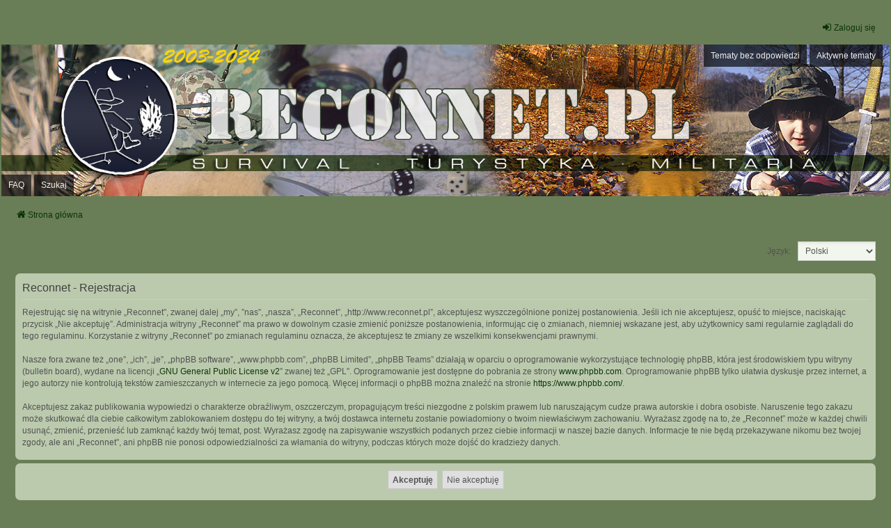

--- FILE ---
content_type: text/css
request_url: http://www.reconnet.pl/styles/recon_we_universal/theme/cp.css?assets_version=7
body_size: 1097
content:
/**
 * User Control Panel and Moderator Control Panel
 */
.tabs + .panel,
.attach-panel,
.poll-panel,
.section-ucp .postform > .panel.bg3 {
	border-top-left-radius: 0;
}

.tabs {
	margin-left: 0;
}

.tabs .tab > a {
	margin-top: 0;
	padding: 11px;
	border: 0;
	border-top-left-radius: 5px;
	border-top-right-radius: 5px;
	background: #dfdfdf;
	color: #6b6b6b;
}

.tabs .tab > a:hover,
.tabs .tab > a:active {
	background: #e9e9e9;
	color: #bc2a4d;
}

.tabs .activetab > a,
.tabs .activetab > a:hover {
	box-shadow: none;
	border-bottom: 1px solid #ececec;
	background: #ececec;
	color: #414141;
}

.tabs .activetab > a:hover,
.tabs .activetab > a:active {
	color: #bc2a4d;
}

/* Subsection navigation */
.navigation {
	padding-top: 38px;
}

.navigation a {
	padding: 8px 6px;
	background: #cccccc;
	color: #525252;
}

.rtl .navigation a {
	background: #ccc; /* Old browsers */ /* FF3.6+ */
}

.navigation a:hover {
	background: #bbbbbb;
	color: #bc2a4d;
}

.navigation .active-subsection a {
	background: #F9F9F9;
	color: #bc2a4d;
}

.navigation .active-subsection a:hover {
	color: #bc2a4d;
}

@media only screen and (max-width: 900px), only screen and (max-width: 900px)
{
	#navigation a, .rtl #navigation a {
		background: #cccccc;
	}
}

/* MCP mini tabs */
.minitabs {
	margin-top: 8px;
}

.minitabs .tab > a {
	display: block;
	padding: 8px;
	border-radius: 0;
	background: #cccccc;
	color: #525252;
}

.minitabs .tab > a:hover,
.minitabs .tab > a:active {
	background: #bbbbbb;
	color: #bc2a4d;
}

.minitabs .activetab > a,
.minitabs .activetab > a:focus,
.minitabs .activetab > a:hover {
	background: #f9f9f9;
	color: #bc2a4d !important;
}

/* Friends list */
.cp-mini {
	margin: 10px 10px 0 0;
	padding: 8px;
	border-radius: 7px;
	background: #f8f8f8;
	line-height: 18px;
}

dl.mini dt {
	color: #3f3f3f;
}

.pm-legend:first-of-type {
	margin-top: 8px;
}

.pm-legend {
	margin-bottom: 5px;
	padding-top: 0 !important;
	padding-left: 5px;
	line-height: 22px;
}

/* Inside panels */
.cp-main h3,
.cp-main hr,
.cp-menu hr {
	border-color: #cccccc;
}

.cp-main .panel {
	clear: both;
	padding-top: 8px;
}

.cp-main .panel p {
	font-size: 12px;
}

.cp-main .panel + fieldset.submit-buttons {
	margin-top: 10px;
}

.cp-main fieldset.display-actions {
	margin-top: 10px;
	padding-right: 0;
}

.cp-main fieldset.display-actions div {
	margin-top: 4px;
}

.cp-main fieldset.display-actions .left-box {
	margin-top: 0;
}

.cp-main fieldset.forum-selection {
	margin-top: 0;
	margin-bottom: 8px;
}

dl.details {
	line-height: 18px;
	font-size: 12px;
}

dl.details dt {
	color: #414141;
}

dl.details dd {
	margin-bottom: 4px;
	color: #525252;
}

ul.cplist {
	margin-bottom: 15px;
	border-top: 0;
	border-bottom: 3px solid #cacaca;
}

/* Forum/topic lists */
.cp-main .panel li.header dd,
.cp-main .panel li.header dt,
.cp-main .panel li.header a {
	color: #ffffff;
}

.section-ucp ul.topiclist li.header,
.section-mcp ul.topiclist li.header {
	display: block;
	border-top-left-radius: 5px;
	border-top-right-radius: 5px;
	background: #4c4c4c;
}

.section-ucp ul.topiclist dl.icon,
.section-mcp ul.topiclist dl.icon {
	background-position: 14px 50%;
}

.section-ucp ul.topiclist dl.icon dt,
.section-mcp ul.topiclist dl.icon dt {
	width: 100%;
	padding-left: 55px;
}

.section-ucp ul.topiclist .bg1,
.section-mcp ul.topiclist .bg1 {
	background-color: #bbcaad;
}

.section-ucp ul.topiclist .bg2,
.section-mcp ul.topiclist .bg2 {
	background-color: #ACBD9F;
}

.section-ucp ul.topiclist + h3 {
	margin-top: 30px;
}

dd.mark {
	width: 60px;
	float: none !important;
}

/* Private messages list */
.cp-main .buttons {
	margin-bottom: 8px;
}

.cp-main ul.linklist .pagination {
	margin-top: 5px;
	margin-bottom: 5px;
}

.viewfolder ul.topiclist,
.cp-main ul.linklist + p {
	clear: both;
}

.viewfolder ul.topiclist li.header dt {
	width: 100%;
	padding-left: 55px;
}


--- FILE ---
content_type: text/css
request_url: http://www.reconnet.pl/styles/recon_we_universal/theme/colours.css?assets_version=7
body_size: 2261
content:
/*
--------------------------------------------------------------
Colours and backgrounds for common.css
Note that this file should contain only redefinitions of classes
that also appear in the prosilver colours.css file
--------------------------------------------------------------
*/

html,
body {
	background: #697e56;
	color: #192e16;
	scrollbar-face-color:		#4b5f3a;
	scrollbar-highlight-color:	#4b5f3a;
	scrollbar-shadow-color:		#4b5f3a;
	scrollbar-3dlight-color:	#4b5f3a;
	scrollbar-arrow-color:		#000000;
	scrollbar-track-color:		#697e56;
	scrollbar-darkshadow-color:	#484824;
}

h3 {
	color: #253305;
}

/*
--------------------------------------------------------------
Colours and backgrounds for links.css
--------------------------------------------------------------
*/

a {
	color: #0d3407;
}

a:hover,
a:focus {
	color: #e0f1d1;
}

.forabg,
.forumbg,
.cp-main table.table1 {
	background: #4B5F3A;
}

/* tlo listy for */
ul.forums,
ul.topics,
table.table1 tbody {
	background: #ACBD9F;
}

/* Row (single forum) */
/* kolor podpisow pod nazwa forum */
ul.topiclist li {
	color: #253305;
}

/* Different background for even rows */
li.row:nth-child(even),
table.table1 tbody tr:nth-child(even) {
	background: #bbcaad;
}

/* Different background in odd columns */
/* wiersz 1 */
ul.topiclist li.row dt:nth-child(even),
ul.topiclist li.row dd:nth-child(even),
.forabg ul.topiclist li.row dt:nth-child(odd),
.forabg ul.topiclist li.row dd:nth-child(odd),
.forumbg ul.topiclist li.row dt:nth-child(odd),
.forumbg ul.topiclist li.row dd:nth-child(odd),
table.table1 tbody td:nth-child(even) {
	background-color: #ACBD9F;
}

.forabg ul.topiclist li.row dt:nth-child(even),
.forabg ul.topiclist li.row dd:nth-child(even),
.forumbg ul.topiclist li.row dt:nth-child(even),
.forumbg ul.topiclist li.row dd:nth-child(even) {
	background-color: #ACBD9F;
}

/* wiersz 2 */
ul.topiclist li.row:nth-child(even) dt:nth-child(even),
ul.topiclist li.row:nth-child(even) dd:nth-child(even),
.forabg ul.topiclist li.row:nth-child(even) dt:nth-child(odd),
.forabg ul.topiclist li.row:nth-child(even) dd:nth-child(odd),
.forumbg ul.topiclist li.row:nth-child(even) dt:nth-child(odd),
.forumbg ul.topiclist li.row:nth-child(even) dd:nth-child(odd),
table.table1 tbody tr:nth-child(even) td:nth-child(even) {
	background-color: #bbcaad;
}

.forabg ul.topiclist li.row:nth-child(even) dt:nth-child(even),
.forabg ul.topiclist li.row:nth-child(even) dd:nth-child(even),
.forumbg ul.topiclist li.row:nth-child(even) dt:nth-child(even),
.forumbg ul.topiclist li.row:nth-child(even) dd:nth-child(even) {
	background-color: #bbcaad;
}

.forumbg ul.topiclist li.reported dt:nth-child(odd),
.forumbg ul.topiclist li.reported dd:nth-child(odd),
ul.topiclist li.reported dt:nth-child(even),
ul.topiclist li.reported dd:nth-child(even) {
	background-color: #f4e1e6 !important;
}

ul.topiclist li.row a.subforum:before {
	color: #6b6b6b;
}

ul.topiclist li.row a.subforum.unread:before {
	color: #bc2a4d;
}

/* Last post author and date icons */
dd.lastpost .fa {
	color: #6b6b6b;
}

table.table1 td {
	color: #525252;
}

.cp-main table.table1 thead th {
	color: #697e56;
}

/**
 * Panels
 */
.panel {
	background-color: #bbcaad;
	color: #525252;
}

.bg1,
.bg3 {
	background-color: #ACBD9F;
}

.bg2 {
	background-color: #a8b99a;
}

/* give new notifications a distinctive background colour */
.notification_list .bg2 {
	background-color: #f8e4e4;
}

dl.faq dt {
	color: #3f3f3f;
}

.online {
	background-image: none;
}

.post.bg1 {
	background: #bbcaad;
}

.post.bg2 {
	background: #acbd9f;
}

.post.bg1 .postprofile {
	background-color: #bbcaad;
}

.post.bg2 .postprofile {
	background-color: #ACBD9F;
}

.post.reported .postprofile {
	background-color: #f4e1e6;
}

/* User profile */
.postprofile,
.pm .postprofile,
.search .postprofile {
	color: #525252;
}

.postprofile strong {
	color: #414141;
}

.post.bg1 .postbody:before {
	border-color: transparent #f8f8f8 transparent transparent;
}

.post.bg2 .postbody:before {
	border-color: transparent #f2f2f2 transparent transparent;
}

.post.reported .postbody:before {
	border-color: transparent #f7ecef transparent transparent;
}

p.author {
	color: #525252;
}

.postbody .content,
.post:target .content {
	color: #414141;
}

.post .signature {
	color: #525252;
}

/* Poll preview background */
.section-posting .preview .content {
	background-color: #f1f1f1;
}

/* Post related links */
.postprofile a:link,
.postprofile a:visited,
.search .postprofile a {
	color: #3f3f3f;
}

.postprofile a:focus,
.postprofile a:hover,
.postprofile a:active,
.search .postprofile a:focus,
.search .postprofile a:hover,
.search .postprofile a:active {
	color: #bc2a4d;
	text-decoration: underline;
}

fieldset.polls dl {
	border-color: #dadada;
	color: #525252;
}

.attachbox dd {
	border-color: #cccccc;
}

dl.file dd {
	color: #525252;
}

dl.codebox {
	border-color: #cccccc;
}

blockquote {
	border-color: #637354;
	background: #ced9c4;
	border: thin dashed;
}

blockquote blockquote {
	background: #e1edd7;
}

blockquote blockquote blockquote {
	border-color: #d5d5d5;
	background: #ced9c4;
}

a.postlink {
	border-bottom: 1px dotted #6b6b6b;
	color: #6b6b6b;
}

a.postlink:visited {
	color: #959595;
}

a.postlink:active,
a.postlink:focus,
a.postlink:hover {
	border-color: #bc2a4d;
	background: none;
	color: #bc2a4d;
}

.signature a:active,
.signature a:focus,
.signature a:hover {
	border-bottom: 1px dotted #bc2a4d;
}

.postprofile ul.profile-icons li a,
.postbody ul.profile-icons li a {
	background: #dfdfdf;
	color: #6b6b6b;
}

/* More dark profile icons */
.postprofile ul.profile-icons li a {
	border-color: #c5c5c5;
	background: #dfdfdf;
}

.postprofile ul.profile-icons li a:focus,
.postprofile ul.profile-icons li a:hover,
.postprofile ul.profile-icons li a:active,
.postbody ul.profile-icons li a:focus,
.postbody ul.profile-icons li a:hover,
.postbody ul.profile-icons li a:active {
	border-color: #91203c;
	background: #bc2a4d;
	color: #ffffff;
	text-decoration: none;
}

.section-search .postprofile {
	color: #414141;
}

.section-search .postprofile strong {
	color: #525252;
}

.viewprofile .signature {
	color: #414141;
}

.buttons div a {
	background: #e9e9e9;
	color: #6b6b6b;
}

.buttons div a:focus,
.buttons div a:hover,
.buttons div a:active {
	border-color: #91203c;
	background: #bc2a4d;
	color: #ffffff;
	text-decoration: none;
}

/* Forums layout related links */
.search-box a:hover,
.search-box a:active,
.navbg a:hover,
.navbg a:active,
.forumbg .header a:hover,
.forumbg .header a:active,
.forabg .header a:hover,
.forabg .header a:active,
th a:link,
th a:visited,
th a:hover,
th a:active {
	color: #ffffff;
}

a.forumtitle:hover,
a.forumtitle:active,
a.topictitle:hover,
a.topictitle:active {
	color: #bc2a4d;
}

a.topictitle:visited {
	color: #3f3f3f;
}

a.top {
	color: #b5b5b5;
}

a.top:focus,
a.top:hover,
a.top:active {
	color: #959595;
}

a.top2 {
	display: none;
	background-image: none;
}

a.left:hover,
a.right:hover {
	color: #bc2a4d;
}

a.left:before,
a.right:after {
	color: #959595;
}

/* jQuery popups
---------------------------------------- */


.dropdown-extended ul li:hover {
	background-color: #E1E1E1;
	color: #000000;
}

.dropdown-extended .header {
	background-color: #F1F1F1; /* Old browsers */ /* FF3.6+ */
	background-image: -webkit-linear-gradient(top, #F1F1F1 0%, #CACACA 100%);
	background-image: linear-gradient(to bottom, #F1F1F1 0%,#CACACA 100%); /* W3C */
	filter: progid:DXImageTransform.Microsoft.gradient( startColorstr='#F1F1F1', endColorstr='#CACACA',GradientType=0 ); /* IE6-9 */
}

.dropdown-extended .pointer-inner {
	border-color: #F1F1F1 transparent;
}


/**
 * Forum icons & Topic icons
 */
.global_read					{ background-image: url("./images/announce_read.gif"); }
.global_read_mine				{ background-image: url("./images/announce_read_mine.gif"); }
.global_read_locked 			{ background-image: url("./images/announce_read_locked.gif"); }
.global_read_locked_mine		{ background-image: url("./images/announce_read_locked_mine.gif"); }
.global_unread					{ background-image: url("./images/announce_unread.gif"); }
.global_unread_mine				{ background-image: url("./images/announce_unread_mine.gif"); }
.global_unread_locked			{ background-image: url("./images/announce_unread_locked.gif"); }
.global_unread_locked_mine		{ background-image: url("./images/announce_unread_locked_mine.gif"); }

.announce_read					{ background-image: url("./images/announce_read.gif"); }
.announce_read_mine				{ background-image: url("./images/announce_read_mine.gif"); }
.announce_read_locked			{ background-image: url("./images/announce_read_locked.gif"); }
.announce_read_locked_mine		{ background-image: url("./images/announce_read_locked_mine.gif"); }
.announce_unread				{ background-image: url("./images/announce_unread.gif"); }
.announce_unread_mine			{ background-image: url("./images/announce_unread_mine.gif"); }
.announce_unread_locked			{ background-image: url("./images/announce_unread_locked.gif"); }
.announce_unread_locked_mine	{ background-image: url("./images/announce_unread_locked_mine.gif"); }

.forum_link						{ background-image: url("./images/forum_link.gif"); }
.forum_read						{ background-image: url("./images/forum_read.gif"); }
.forum_read_locked				{ background-image: url("./images/forum_read_locked.gif"); }
.forum_read_subforum			{ background-image: url("./images/forum_read_subforum.gif"); }
.forum_unread					{ background-image: url("./images/forum_unread.gif"); }
.forum_unread_locked			{ background-image: url("./images/forum_unread_locked.gif"); }
.forum_unread_subforum			{ background-image: url("./images/forum_unread_subforum.gif"); }

.sticky_read					{ background-image: url("./images/sticky_read.gif"); }
.sticky_read_mine				{ background-image: url("./images/sticky_read_mine.gif"); }
.sticky_read_locked				{ background-image: url("./images/sticky_read_locked.gif"); }
.sticky_read_locked_mine		{ background-image: url("./images/sticky_read_locked_mine.gif"); }
.sticky_unread					{ background-image: url("./images/sticky_unread.gif"); }
.sticky_unread_mine				{ background-image: url("./images/sticky_unread_mine.gif"); }
.sticky_unread_locked			{ background-image: url("./images/sticky_unread_locked.gif"); }
.sticky_unread_locked_mine		{ background-image: url("./images/sticky_unread_locked_mine.gif"); }

.topic_moved					{ background-image: url("./images/topic_moved.gif"); }
.pm_read,
.topic_read						{ background-image: url("./images/topic_read.gif"); }
.topic_read_mine				{ background-image: url("./images/topic_read_mine.gif"); }
.topic_read_hot					{ background-image: url("./images/topic_read_hot.gif"); }
.topic_read_hot_mine			{ background-image: url("./images/topic_read_hot_mine.gif"); }
.topic_read_locked				{ background-image: url("./images/topic_read_locked.gif"); }
.topic_read_locked_mine			{ background-image: url("./images/topic_read_locked_mine.gif"); }

.pm_unread,
.topic_unread					{ background-image: url("./images/topic_unread.gif"); }
.topic_unread_mine				{ background-image: url("./images/topic_unread_mine.gif"); }
.topic_unread_hot				{ background-image: url("./images/topic_unread_hot.gif"); }
.topic_unread_hot_mine			{ background-image: url("./images/topic_unread_hot_mine.gif"); }
.topic_unread_locked			{ background-image: url("./images/topic_unread_locked.gif"); }
.topic_unread_locked_mine		{ background-image: url("./images/topic_unread_locked_mine.gif"); }


--- FILE ---
content_type: text/css
request_url: http://www.reconnet.pl/ext/vse/abbc3/styles/all/theme/abbc3_common.min.css?assets_version=7
body_size: 709
content:
.hidebox{font-weight:400;background-color:#c5e3bf;border:1px solid #72b173;border-radius:4px;position:relative;margin:5px 0;padding:39px 19px 14px}.hidebox_title{font-family:"Helvetica Neue",Helvetica,Arial,sans-serif;font-size:12px;font-weight:700;border:1px solid #72b173;border-radius:4px 0;color:#2f4f2f;position:absolute;top:-1px;left:-1px;padding:5px 12px}.hidebox_hidden{background-color:#f2dede;border-color:#ebccd1;color:#80001c}.hidebox_visible{color:#2f4f2f}.spoilbtn:hover{color:#d31141!important}.fadeEffect{-moz-animation:fade 2s infinite;-webkit-animation:fade 2s infinite;animation:fade 2s infinite}@-webkit-keyframes fade{50%{opacity:0}}@keyframes fade{50%{opacity:0}}.auto-video{max-width:100%}.pipe-table{margin-bottom:.813rem}.pipe-table td,.pipe-table th{padding:0 12px}.pipe-table th{background-color:#0076b1;color:#fff}.pipe-table tr:hover{background-color:#f5f5f5}.abbc3-marquee{overflow:hidden}.abbc3-marquee-left{text-align:center;-webkit-transform:translateX(100%);-moz-transform:translateX(100%);transform:translateX(100%);-webkit-animation:marquee-x 10s linear normal infinite;-moz-animation:marquee-x 10s linear normal infinite;animation:marquee-x 10s linear normal infinite}.abbc3-marquee-right{text-align:center;-webkit-transform:translateX(-100%);-moz-transform:translateX(-100%);transform:translateX(-100%);-webkit-animation:marquee-x 10s linear reverse infinite;-moz-animation:marquee-x 10s linear reverse infinite;animation:marquee-x 10s linear reverse infinite}.abbc3-marquee-up{height:20em;-webkit-transform:translateY(100%);-moz-transform:translateY(100%);transform:translateY(100%);-webkit-animation:marquee-y 5s linear normal infinite;-moz-animation:marquee-y 5s linear normal infinite;animation:marquee-y 5s linear normal infinite}.abbc3-marquee-down{height:20em;-webkit-transform:translateY(-100%);-moz-transform:translateY(-100%);transform:translateY(-100%);-webkit-animation:marquee-y 5s linear reverse infinite;-moz-animation:marquee-y 5s linear reverse infinite;animation:marquee-y 5s linear reverse infinite}@keyframes marquee-x{0%{-webkit-transform:translateX(100%);-moz-transform:translateX(100%);transform:translateX(100%)}100%{-webkit-transform:translateX(-100%);-moz-transform:translateX(-100%);transform:translateX(-100%)}}@keyframes marquee-y{0%{-webkit-transform:translateY(100%);-moz-transform:translateY(100%);transform:translateY(100%)}100%{-webkit-transform:translateY(-100%);-moz-transform:translateY(-100%);transform:translateY(-100%)}}
/*# sourceMappingURL=abbc3_common.min.css.map */